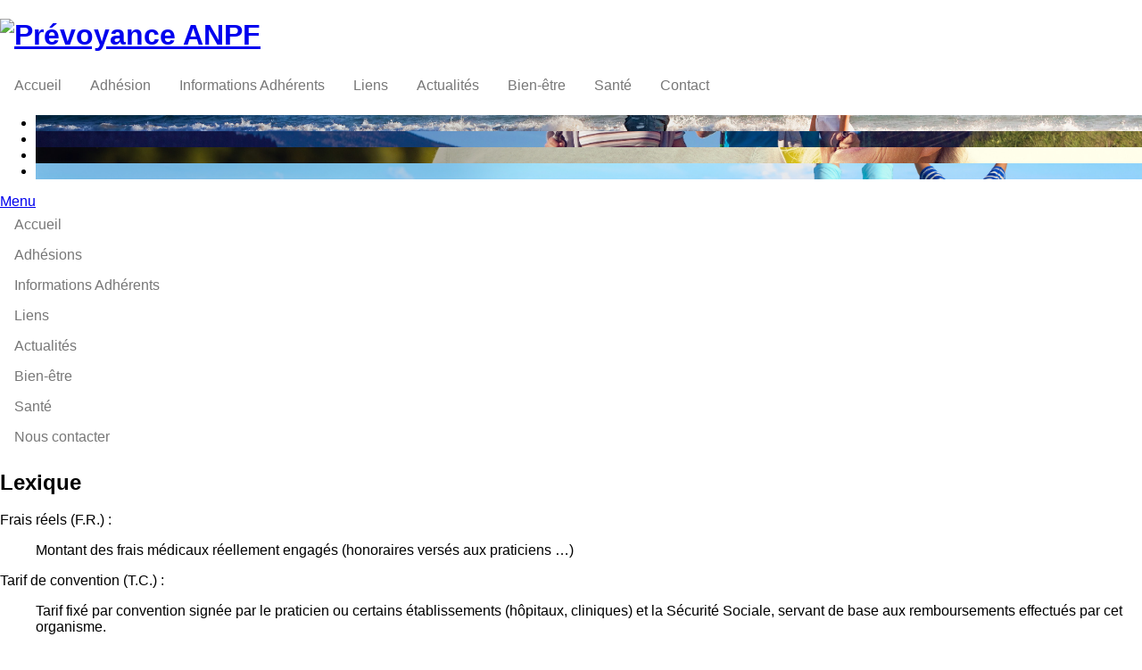

--- FILE ---
content_type: text/html; charset=UTF-8
request_url: https://prevoyance-anpf.com/lexique.html
body_size: 4226
content:
<!doctype html>
<html lang='fr'>
<head>
<meta charset="utf-8">
<base href="https://prevoyance-anpf.com/" >
<title>Lexique - Association ANPF</title>
<meta name="description" content="Association Nationale de Prévoyance Familiale - Notre lexique" /><meta name="keywords" content="Association Nationale de Prévoyance Familiale, Prévoyance santé, Mutuelle, Sécurité Sociale" />
  <meta name="google-site-verification" content="0v-CKxCK3Hkt3SKo1fDNGtddgkO7DZ2G4Gp7eLiMdYk" />
  <meta name="google-site-verification" content="jj1PFOXXPKRLdTVnICds8uBFgg9N_LADLNTWC2i4HDY" />
<meta name="viewport" content="width=device-width, initial-scale=1">
<script src="./interfaces/1/js/jquery.js" type="text/javascript"></script> 
<script src="./interfaces/1/js/PC_window.js" type="text/javascript"></script>
<script src="./interfaces/1/js/unslider.min.js" type="text/javascript"></script>
<script src="https://use.fontawesome.com/3af2f06469.js"></script>
  <script src="//cdn.jsdelivr.net/jquery.sidr/2.2.1/jquery.sidr.min.js"></script>
  <script src="./interfaces/1/js/tarteaucitron/tarteaucitron.js" type="text/javascript"></script>
  <script type="text/javascript">
        tarteaucitron.init({
	    "privacyUrl": "http://prevoyance-anpf.com/mentions-legales.html", /* Privacy policy url */

	    "hashtag": "#rgpd", /* Open the panel with this hashtag */
	    "cookieName": "rgpd", /* Cookie name */

	    "orientation": "top", /* Banner position (top - bottom) */
	    "showAlertSmall": false, /* Show the small banner on bottom right */
	    "cookieslist": true, /* Show the cookie list */

	    "adblocker": false, /* Show a Warning if an adblocker is detected */
	    "AcceptAllCta" : true, /* Show the accept all button when highPrivacy on */
	    "highPrivacy": false, /* Disable auto consent */
	    "handleBrowserDNTRequest": false, /* If Do Not Track == 1, accept all */
    
	    "removeCredit": false, /* Remove credit link */
	    "moreInfoLink": true, /* Show more info link */

	    //"cookieDomain": ".my-multisite-domaine.fr" /* Shared cookie for subdomain */
        });
  </script>
<script src="./interfaces/1/js/script.js" type="text/javascript"></script>
  <link rel="stylesheet" type="text/css" href="https://yui-s.yahooapis.com/2.9.0/build/reset/reset-min.css">
<link rel="stylesheet" href="https://cdn.jsdelivr.net/npm/purecss@3.0.0/build/pure-min.css" integrity="sha384-X38yfunGUhNzHpBaEBsWLO+A0HDYOQi8ufWDkZ0k9e0eXz/tH3II7uKZ9msv++Ls" crossorigin="anonymous">
<link href="https://fonts.googleapis.com/css?family=Raleway:300,300i,500,500i,700,900" rel="stylesheet"> 
  <link rel="stylesheet" href="https://cdn.jsdelivr.net/npm/purecss@3.0.0/build/grids-responsive-min.css">


<link rel="stylesheet" href="//cdn.jsdelivr.net/jquery.sidr/2.2.1/stylesheets/jquery.sidr.light.min.css">
<link href="./interfaces/1/css/PC_window.css" rel="stylesheet" type="text/css" />
<link href="./interfaces/1/css/unslider.css" rel="stylesheet" type="text/css" />
<link href="./interfaces/1/css/unslider-dots.css" rel="stylesheet" type="text/css" />
<link href="./interfaces/1/css/style.css" rel="stylesheet" type="text/css" /> 
</head>
<body>
	<header class='main-header'>
  	<div class='header-border-bottom'>
  
  </div>
	<nav class='main-nav'>
  		<div class='logo-container'>
         <h1>
           <a href='https://prevoyance-anpf.com/'>
          		<img class='pure-img' src='./interfaces/1/img_graph/logo_anpf' alt='Prévoyance ANPF' title='Prévoyance ANPF'/>
          	</a>  
          </h1>
      	</div>
      	<div class='menu-wraper no-mobile'>
          <div id='menup_1' class='pure-menu-horizontal'><ul  class='pure-menu-list'><li id='menuit1' data-url='https://prevoyance-anpf.com/accueil.html' class='pure-menu-item first-link'><a href='https://prevoyance-anpf.com/accueil.html' class='pure-menu-link' title="Accueil">Accueil</a></li><li id='menuit27' data-url='https://prevoyance-anpf.com/adhesion.html' class='pure-menu-item'><a href='https://prevoyance-anpf.com/adhesion.html' class='pure-menu-link' title="Adhésion">Adhésion</a></li><li id='menuit29' data-url='https://prevoyance-anpf.com/information-adherents.html' class='pure-menu-item'><a href='https://prevoyance-anpf.com/information-adherents.html' class='pure-menu-link' title="Informations Adhérents">Informations Adhérents</a></li><li id='menuit4' data-url='https://prevoyance-anpf.com/liens.html' class='pure-menu-item'><a href='https://prevoyance-anpf.com/liens.html' class='pure-menu-link' title="Liens">Liens</a></li><li id='menuit5' data-url='https://prevoyance-anpf.com/actualites.html' class='pure-menu-item'><a href='https://prevoyance-anpf.com/actualites.html' class='pure-menu-link' title="Actualités">Actualités</a></li><li id='menuit6' data-url='https://prevoyance-anpf.com/bien-etre.html' class='pure-menu-item'><a href='https://prevoyance-anpf.com/bien-etre.html' class='pure-menu-link' title="Bien-être">Bien-être</a></li><li id='menuit7' data-url='https://prevoyance-anpf.com/sante.html' class='pure-menu-item last-link'><a href='https://prevoyance-anpf.com/sante.html' class='pure-menu-link' title="Santé">Santé</a></li><li id='menuit8' data-url='#contact' class='pure-menu-item contact-link'><a href='#contact' class='pure-menu-link' title="Contact">Contact</a></li></ul></div>
      </div>
  	</nav>
  <div class='clearfix'>
  
  </div>
  	<div class='slider-container' id='header-slider'><ul><li style='background: url("https://prevoyance-anpf.com/fichiers/Slider/Fotolia_106081379_L copie.jpg") no-repeat; background-size:cover; background-position:center center;'></li><li style='background: url("https://prevoyance-anpf.com/fichiers/Slider/Fotolia_105186560_XL copie.jpg") no-repeat; background-size:cover; background-position:center center;'></li><li style='background: url("https://prevoyance-anpf.com/fichiers/Slider/Fotolia_96826987_L copie.jpg") no-repeat; background-size:cover; background-position:center center;'></li><li style='background: url("https://prevoyance-anpf.com/fichiers/Slider/Fotolia_115091267_L copie.jpg") no-repeat; background-size:cover; background-position:center center;'></li></ul><div class='h-slider-links'></div></div>
  	<!--<div class='h-logopart-container'><div class='logopart'><img src='https://prevoyance-anpf.com/fichiers/Logos_Partenaires/LogoFranceMutuelle_carre_courrier.jpg' alt='Notre partenaire France Mutuelle'/></div><div class='logopart'><img src='https://prevoyance-anpf.com/fichiers/Logos_Partenaires/logo_agpis.png' alt='Notre partenaire AGPIS'/></div></div>-->
  <a id="simple-menu" class='toggle-mobile-menu no-desktop' href="#sidr">Menu</a>
</header>
<div id="sidr">
  <div id='menup_4' class='pure-menu'><ul  class='pure-menu-list'><li id='menuit18' data-url='https://prevoyance-anpf.com/accueil.html' class=''><a href='https://prevoyance-anpf.com/accueil.html' class='pure-menu-link' title="Accueil">Accueil</a></li><li id='menuit28' data-url='https://prevoyance-anpf.com/adhesion.html' class=''><a href='https://prevoyance-anpf.com/adhesion.html' class='pure-menu-link' title="Adhésions">Adhésions</a></li><li id='menuit30' data-url='https://prevoyance-anpf.com/information-adherents.html' class=''><a href='https://prevoyance-anpf.com/information-adherents.html' class='pure-menu-link' title="Informations Adhérents">Informations Adhérents</a></li><li id='menuit22' data-url='https://prevoyance-anpf.com/liens.html' class=''><a href='https://prevoyance-anpf.com/liens.html' class='pure-menu-link' title="Liens">Liens</a></li><li id='menuit23' data-url='https://prevoyance-anpf.com/actualites.html' class=''><a href='https://prevoyance-anpf.com/actualites.html' class='pure-menu-link' title="Actualités">Actualités</a></li><li id='menuit24' data-url='https://prevoyance-anpf.com/bien-etre.html' class=''><a href='https://prevoyance-anpf.com/bien-etre.html' class='pure-menu-link' title="Bien-être">Bien-être</a></li><li id='menuit25' data-url='https://prevoyance-anpf.com/sante.html' class=''><a href='https://prevoyance-anpf.com/sante.html' class='pure-menu-link' title="Santé">Santé</a></li><li id='menuit26' data-url='./l#contact' class=''><a href='./l#contact' class='pure-menu-link' title="Nous contacter">Nous contacter</a></li></ul></div>
</div>
<div class='main-container'>
	<section class='lexique-container'>
  <header>
    <h2 class='pages-container-title'>
      Lexique
    </h2>
  </header>
  <dl class='lexique-def-list'><dt class='lexique-terme'>Frais réels (F.R.) : </dt><dd class='lexique-def'><p>Montant des frais médicaux réellement engagés (honoraires versés aux praticiens …)</p></dd><dt class='lexique-terme'>Tarif de convention (T.C.) : </dt><dd class='lexique-def'><p>Tarif fixé par convention signée par le praticien ou certains établissements (hôpitaux, cliniques) et la Sécurité Sociale, servant de base aux remboursements effectués par cet organisme.</p></dd><dt class='lexique-terme'>Tarif d'autorité (T.A.) : </dt><dd class='lexique-def'><p>En l'absence de convention, la Sécurité Sociale fixe d'autorité les tarifs servant de base aux remboursements qu'elle effectue.</p></dd><dt class='lexique-terme'>Tarif de responsabilité (T.R.) : </dt><dd class='lexique-def'><p>Tarif pratiqué par la Sécurité Sociale pour des actes ne dépendant ni du tarif de convention, ni du tarif d'autorité : orthopédie, prothèse non dentaire, optique.</p></dd><dt class='lexique-terme'>Ticket modérateur (T.M.) : </dt><dd class='lexique-def'><p>C'est la différence entre le tarif retenu par la Sécurité Sociale et le remboursement effectué par cet organisme.</p></dd><dt class='lexique-terme'>Limite : </dt><dd class='lexique-def'><p>Montant du remboursement maximum effectué par l'assureur, ou par l'assureur et la Sécurité Sociale.</p></dd><dt class='lexique-terme'>P.M.S.S. : </dt><dd class='lexique-def'><p>Plafond Mensuel de la Sécurité Sociale (Valeur pour 2020 = 3 428 €).</p></dd><dt class='lexique-terme'>B.R. : </dt><dd class='lexique-def'><p>Base de Remboursement : base de calcul du montant des remboursements des frais de santé par la Sécurité Sociale, autrefois appelée Tarif de convention ou Tarif d'autorité.</p></dd><dt class='lexique-terme'>DPTAM : </dt><dd class='lexique-def'><p>A compter du 01/01/2017, le contrat d'accès aux soins (CAS) laisse place à l'option pratique tarifaire maîtrisée (OPTAM) et à l'option pratique tarifaire maîtrisée chirurgie et obstétrique (OPTAM-CO). Ces deux dispositifs constituent des "Dispositifs de pratique tarifaire maîtrisée" (DPTAM). Ils permettent de bénéficier de remboursements majorés sur les honoraires des médecins. Pour vérifier si votre médecin est adhérent à l'un de ces dispositifs, rendez-vous sur ameli.fr, rubrique "Annuaire Santé"</p></dd><dt class='lexique-terme'>Tiers payant : </dt><dd class='lexique-def'><p>Service permettant de ne pas faire l'avance des frais pris en charge par le régime obligatoire et la complémentaire santé.</p></dd><dt class='lexique-terme'>Télétransmission / NOEMIE : </dt><dd class='lexique-def'><p>Il s'agit du système permettant aux Caisses Primaires d'Assurances Maladie de télétransmettre à l'organisme d'assurance complémentaire les informations de dépenses de l'assuré. Ce système garantit aux assurés le paiement de leurs prestations de manière rapide et sécurisée.</p></dd><dt class='lexique-terme'>Délai de carence / Délai d'attente : </dt><dd class='lexique-def'><p>Période pendant laquelle un nouvel adhérent ne peut bénéficier des prestations de sa garantie.</p></dd></dl>
</section>  
</div>

<footer>

  <nav class='footer-nav pure-g'>
    <div class='footer-logo-container pure-u-1 pure-u-md-1-4'>
      <img class='pure-img' src='./interfaces/1/img_graph/logo_anpf' alt='Prévoyance ANPF' title='Prévoyance ANPF'/>
    </div>
    <div class='footer-menu-container pure-u-1 pure-u-md-1-4'>
      <header class='footer-container-head'>MENU</header>
      <div class='footer-menu-wrapper pure-g'>
      	<div id='menup_2' class='custom_menu pure-u-1-2'><ul  class='pure-menu-list'><li id='menuit10' data-url='http://prevoyance-anpf.com/accueil.html' class=''><a href='http://prevoyance-anpf.com/accueil.html' class='pure-menu-link' title="Accueil">Accueil</a></li><li id='menuit13' data-url='http://prevoyance-anpf.com/liens.html' class=''><a href='http://prevoyance-anpf.com/liens.html' class='pure-menu-link' title="Liens">Liens</a></li></ul></div>
       	<div id='menup_3' class='custom_menu pure-u-1-2'><ul  class='pure-menu-list'><li id='menuit14' data-url='http://prevoyance-anpf.com/actualites.html' class=''><a href='http://prevoyance-anpf.com/actualites.html' class='pure-menu-link' title="Actualités">Actualités</a></li><li id='menuit15' data-url='http://prevoyance-anpf.com/bien-etre.html' class=''><a href='http://prevoyance-anpf.com/bien-etre.html' class='pure-menu-link' title="Bien-être">Bien-être</a></li><li id='menuit16' data-url='http://prevoyance-anpf.com/sante.html' class=''><a href='http://prevoyance-anpf.com/sante.html' class='pure-menu-link' title="Santé">Santé</a></li></ul></div>	  
      </div> 
    </div>
    <div class='footer-contact-container pure-u-1 pure-u-md-1-4'>
      <header class='footer-container-head'>Contact</header>
      <div class='footer-coords'><div class='footer-coords-addr'><p>Association ANPF<br />26 rue Condillac 33000 Bordeaux</p></div><div class='footer-coords-email'><a href='mailto:associationanpf@gmail.com'>associationanpf@gmail.com</a></div></div>
    </div>
    <!--<div class='footer-adhesion-container pure-u-1 pure-u-md-1-4'>
      <a class='footer-adhesion-link' href=https://prevoyance-anpf.com/fichiers/Formulaire_adhesion/bulletin_adhesion.pdf'>Télécharger le formulaire d'adhésion</a>
    </div>-->
  </nav>
  
  <div class='footers-mentions-container'>
	<a class='mentions-link' href='./mentions-legales.html'>Mentions Légales - ©2016 ANPF Prévoyance</a>	
  </div>
        
</footer>
  <script type="text/javascript">
    tarteaucitron.user.gtagUa = 'UA-88134303-1';
    tarteaucitron.user.gtagMore = function () { /* add here your optionnal gtag() */ };
    (tarteaucitron.job = tarteaucitron.job || []).push('gtag');
  </script>
</body>
</html>
